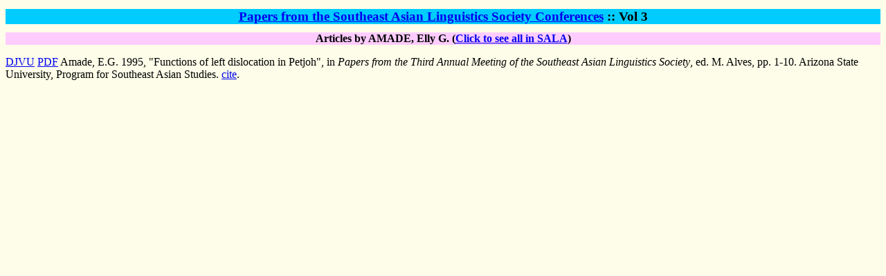

--- FILE ---
content_type: text/html; charset=UTF-8
request_url: http://sealang.net/sala/seals/htm/3/AMADEEllyG.htm
body_size: 611
content:
<html>
      <head>
      <META http-equiv="Content-Type" content="text/html; charset=utf-8">
      <link rel="stylesheet" href="/sala/pubs.css">
      </head>
      <title>Papers from the Southeast Asian Linguistics Society Conferences</title>
      <body>
      <div class="h2"><a href="/sala/seals/htm/index.htm">Papers from the Southeast Asian Linguistics Society Conferences</a> :: Vol  3</div>
    <div class="h3">Articles by AMADE, Elly G. (<a href="/sala/htm/AMADEEllyG.htm">Click to see all in SALA</a>)</div><p><a href="/sala/archives/djvu1/amade1995functions.djvu" onClick="if(parent.image){ target='image' };">DJVU</a> <a href="/sala/archives/pdf8/amade1995functions.pdf" onClick="if(parent.image){ target='image' };">PDF</a>  Amade, E.G. 1995, "Functions of left dislocation in Petjoh",  in <i>Papers from the Third Annual Meeting of the Southeast Asian Linguistics Society</i>,  ed. M. Alves, pp. 1-10. Arizona State University, Program for Southeast Asian Studies. <a href="/sala/cite.pl?id=amade1995functions" onClick='anotherWin=window.open("","anotherWin","scrollbars,resizable,outerHeight=800,outerWidth=600");anotherWin.focus();' target="anotherWin">cite</a>.
</body></html>